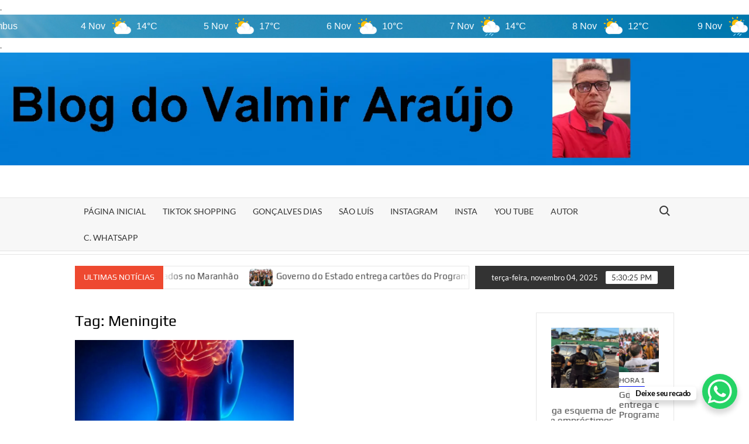

--- FILE ---
content_type: text/html; charset=UTF-8
request_url: https://hora1news.com/Tag/meningite/
body_size: 21519
content:
<!doctype html>
<html lang="pt-BR" prefix="og: https://ogp.me/ns#">
<head>
	<meta charset="UTF-8">
	<meta name="viewport" content="width=device-width">
	<link rel="profile" href="https://gmpg.org/xfn/11">

				 	<style>img:is([sizes="auto" i], [sizes^="auto," i]) { contain-intrinsic-size: 3000px 1500px }</style>
	
<!-- Otimização para mecanismos de pesquisa pelo Rank Math - https://rankmath.com/ -->
<title>Meningite - BLOG DO VALMIR ARAÚJO</title>
<meta name="robots" content="follow, noindex"/>
<meta property="og:locale" content="pt_BR" />
<meta property="og:type" content="article" />
<meta property="og:title" content="Meningite - BLOG DO VALMIR ARAÚJO" />
<meta property="og:url" content="https://hora1news.com/Tag/meningite/" />
<meta property="og:site_name" content="BLOG DO VALMIR ARAÚJO" />
<meta name="twitter:card" content="summary_large_image" />
<meta name="twitter:title" content="Meningite - BLOG DO VALMIR ARAÚJO" />
<meta name="twitter:label1" content="Posts" />
<meta name="twitter:data1" content="1" />
<script type="application/ld+json" class="rank-math-schema">{"@context":"https://schema.org","@graph":[{"@type":"Person","@id":"https://hora1news.com/#person","name":"BLOG DO VALMIR ARA\u00daJO"},{"@type":"WebSite","@id":"https://hora1news.com/#website","url":"https://hora1news.com","name":"BLOG DO VALMIR ARA\u00daJO","publisher":{"@id":"https://hora1news.com/#person"},"inLanguage":"pt-BR"},{"@type":"CollectionPage","@id":"https://hora1news.com/Tag/meningite/#webpage","url":"https://hora1news.com/Tag/meningite/","name":"Meningite - BLOG DO VALMIR ARA\u00daJO","isPartOf":{"@id":"https://hora1news.com/#website"},"inLanguage":"pt-BR"}]}</script>
<!-- /Plugin de SEO Rank Math para WordPress -->

<link rel='dns-prefetch' href='//static.addtoany.com' />
<link rel="alternate" type="application/rss+xml" title="Feed para BLOG DO VALMIR ARAÚJO  &raquo;" href="https://hora1news.com/feed/" />
<link rel="alternate" type="application/rss+xml" title="Feed de comentários para BLOG DO VALMIR ARAÚJO  &raquo;" href="https://hora1news.com/comments/feed/" />
<link rel="alternate" type="application/rss+xml" title="Feed de tag para BLOG DO VALMIR ARAÚJO  &raquo; Meningite" href="https://hora1news.com/Tag/meningite/feed/" />
<script type="text/javascript">
/* <![CDATA[ */
window._wpemojiSettings = {"baseUrl":"https:\/\/s.w.org\/images\/core\/emoji\/16.0.1\/72x72\/","ext":".png","svgUrl":"https:\/\/s.w.org\/images\/core\/emoji\/16.0.1\/svg\/","svgExt":".svg","source":{"concatemoji":"https:\/\/hora1news.com\/wp-includes\/js\/wp-emoji-release.min.js?ver=6.8.3"}};
/*! This file is auto-generated */
!function(s,n){var o,i,e;function c(e){try{var t={supportTests:e,timestamp:(new Date).valueOf()};sessionStorage.setItem(o,JSON.stringify(t))}catch(e){}}function p(e,t,n){e.clearRect(0,0,e.canvas.width,e.canvas.height),e.fillText(t,0,0);var t=new Uint32Array(e.getImageData(0,0,e.canvas.width,e.canvas.height).data),a=(e.clearRect(0,0,e.canvas.width,e.canvas.height),e.fillText(n,0,0),new Uint32Array(e.getImageData(0,0,e.canvas.width,e.canvas.height).data));return t.every(function(e,t){return e===a[t]})}function u(e,t){e.clearRect(0,0,e.canvas.width,e.canvas.height),e.fillText(t,0,0);for(var n=e.getImageData(16,16,1,1),a=0;a<n.data.length;a++)if(0!==n.data[a])return!1;return!0}function f(e,t,n,a){switch(t){case"flag":return n(e,"\ud83c\udff3\ufe0f\u200d\u26a7\ufe0f","\ud83c\udff3\ufe0f\u200b\u26a7\ufe0f")?!1:!n(e,"\ud83c\udde8\ud83c\uddf6","\ud83c\udde8\u200b\ud83c\uddf6")&&!n(e,"\ud83c\udff4\udb40\udc67\udb40\udc62\udb40\udc65\udb40\udc6e\udb40\udc67\udb40\udc7f","\ud83c\udff4\u200b\udb40\udc67\u200b\udb40\udc62\u200b\udb40\udc65\u200b\udb40\udc6e\u200b\udb40\udc67\u200b\udb40\udc7f");case"emoji":return!a(e,"\ud83e\udedf")}return!1}function g(e,t,n,a){var r="undefined"!=typeof WorkerGlobalScope&&self instanceof WorkerGlobalScope?new OffscreenCanvas(300,150):s.createElement("canvas"),o=r.getContext("2d",{willReadFrequently:!0}),i=(o.textBaseline="top",o.font="600 32px Arial",{});return e.forEach(function(e){i[e]=t(o,e,n,a)}),i}function t(e){var t=s.createElement("script");t.src=e,t.defer=!0,s.head.appendChild(t)}"undefined"!=typeof Promise&&(o="wpEmojiSettingsSupports",i=["flag","emoji"],n.supports={everything:!0,everythingExceptFlag:!0},e=new Promise(function(e){s.addEventListener("DOMContentLoaded",e,{once:!0})}),new Promise(function(t){var n=function(){try{var e=JSON.parse(sessionStorage.getItem(o));if("object"==typeof e&&"number"==typeof e.timestamp&&(new Date).valueOf()<e.timestamp+604800&&"object"==typeof e.supportTests)return e.supportTests}catch(e){}return null}();if(!n){if("undefined"!=typeof Worker&&"undefined"!=typeof OffscreenCanvas&&"undefined"!=typeof URL&&URL.createObjectURL&&"undefined"!=typeof Blob)try{var e="postMessage("+g.toString()+"("+[JSON.stringify(i),f.toString(),p.toString(),u.toString()].join(",")+"));",a=new Blob([e],{type:"text/javascript"}),r=new Worker(URL.createObjectURL(a),{name:"wpTestEmojiSupports"});return void(r.onmessage=function(e){c(n=e.data),r.terminate(),t(n)})}catch(e){}c(n=g(i,f,p,u))}t(n)}).then(function(e){for(var t in e)n.supports[t]=e[t],n.supports.everything=n.supports.everything&&n.supports[t],"flag"!==t&&(n.supports.everythingExceptFlag=n.supports.everythingExceptFlag&&n.supports[t]);n.supports.everythingExceptFlag=n.supports.everythingExceptFlag&&!n.supports.flag,n.DOMReady=!1,n.readyCallback=function(){n.DOMReady=!0}}).then(function(){return e}).then(function(){var e;n.supports.everything||(n.readyCallback(),(e=n.source||{}).concatemoji?t(e.concatemoji):e.wpemoji&&e.twemoji&&(t(e.twemoji),t(e.wpemoji)))}))}((window,document),window._wpemojiSettings);
/* ]]> */
</script>
<style id='wp-emoji-styles-inline-css' type='text/css'>

	img.wp-smiley, img.emoji {
		display: inline !important;
		border: none !important;
		box-shadow: none !important;
		height: 1em !important;
		width: 1em !important;
		margin: 0 0.07em !important;
		vertical-align: -0.1em !important;
		background: none !important;
		padding: 0 !important;
	}
</style>
<link rel='stylesheet' id='wp-block-library-css' href='https://hora1news.com/wp-includes/css/dist/block-library/style.min.css?ver=6.8.3' type='text/css' media='all' />
<style id='classic-theme-styles-inline-css' type='text/css'>
/*! This file is auto-generated */
.wp-block-button__link{color:#fff;background-color:#32373c;border-radius:9999px;box-shadow:none;text-decoration:none;padding:calc(.667em + 2px) calc(1.333em + 2px);font-size:1.125em}.wp-block-file__button{background:#32373c;color:#fff;text-decoration:none}
</style>
<style id='global-styles-inline-css' type='text/css'>
:root{--wp--preset--aspect-ratio--square: 1;--wp--preset--aspect-ratio--4-3: 4/3;--wp--preset--aspect-ratio--3-4: 3/4;--wp--preset--aspect-ratio--3-2: 3/2;--wp--preset--aspect-ratio--2-3: 2/3;--wp--preset--aspect-ratio--16-9: 16/9;--wp--preset--aspect-ratio--9-16: 9/16;--wp--preset--color--black: #000000;--wp--preset--color--cyan-bluish-gray: #abb8c3;--wp--preset--color--white: #ffffff;--wp--preset--color--pale-pink: #f78da7;--wp--preset--color--vivid-red: #cf2e2e;--wp--preset--color--luminous-vivid-orange: #ff6900;--wp--preset--color--luminous-vivid-amber: #fcb900;--wp--preset--color--light-green-cyan: #7bdcb5;--wp--preset--color--vivid-green-cyan: #00d084;--wp--preset--color--pale-cyan-blue: #8ed1fc;--wp--preset--color--vivid-cyan-blue: #0693e3;--wp--preset--color--vivid-purple: #9b51e0;--wp--preset--gradient--vivid-cyan-blue-to-vivid-purple: linear-gradient(135deg,rgba(6,147,227,1) 0%,rgb(155,81,224) 100%);--wp--preset--gradient--light-green-cyan-to-vivid-green-cyan: linear-gradient(135deg,rgb(122,220,180) 0%,rgb(0,208,130) 100%);--wp--preset--gradient--luminous-vivid-amber-to-luminous-vivid-orange: linear-gradient(135deg,rgba(252,185,0,1) 0%,rgba(255,105,0,1) 100%);--wp--preset--gradient--luminous-vivid-orange-to-vivid-red: linear-gradient(135deg,rgba(255,105,0,1) 0%,rgb(207,46,46) 100%);--wp--preset--gradient--very-light-gray-to-cyan-bluish-gray: linear-gradient(135deg,rgb(238,238,238) 0%,rgb(169,184,195) 100%);--wp--preset--gradient--cool-to-warm-spectrum: linear-gradient(135deg,rgb(74,234,220) 0%,rgb(151,120,209) 20%,rgb(207,42,186) 40%,rgb(238,44,130) 60%,rgb(251,105,98) 80%,rgb(254,248,76) 100%);--wp--preset--gradient--blush-light-purple: linear-gradient(135deg,rgb(255,206,236) 0%,rgb(152,150,240) 100%);--wp--preset--gradient--blush-bordeaux: linear-gradient(135deg,rgb(254,205,165) 0%,rgb(254,45,45) 50%,rgb(107,0,62) 100%);--wp--preset--gradient--luminous-dusk: linear-gradient(135deg,rgb(255,203,112) 0%,rgb(199,81,192) 50%,rgb(65,88,208) 100%);--wp--preset--gradient--pale-ocean: linear-gradient(135deg,rgb(255,245,203) 0%,rgb(182,227,212) 50%,rgb(51,167,181) 100%);--wp--preset--gradient--electric-grass: linear-gradient(135deg,rgb(202,248,128) 0%,rgb(113,206,126) 100%);--wp--preset--gradient--midnight: linear-gradient(135deg,rgb(2,3,129) 0%,rgb(40,116,252) 100%);--wp--preset--font-size--small: 13px;--wp--preset--font-size--medium: 20px;--wp--preset--font-size--large: 36px;--wp--preset--font-size--x-large: 42px;--wp--preset--spacing--20: 0.44rem;--wp--preset--spacing--30: 0.67rem;--wp--preset--spacing--40: 1rem;--wp--preset--spacing--50: 1.5rem;--wp--preset--spacing--60: 2.25rem;--wp--preset--spacing--70: 3.38rem;--wp--preset--spacing--80: 5.06rem;--wp--preset--shadow--natural: 6px 6px 9px rgba(0, 0, 0, 0.2);--wp--preset--shadow--deep: 12px 12px 50px rgba(0, 0, 0, 0.4);--wp--preset--shadow--sharp: 6px 6px 0px rgba(0, 0, 0, 0.2);--wp--preset--shadow--outlined: 6px 6px 0px -3px rgba(255, 255, 255, 1), 6px 6px rgba(0, 0, 0, 1);--wp--preset--shadow--crisp: 6px 6px 0px rgba(0, 0, 0, 1);}:where(.is-layout-flex){gap: 0.5em;}:where(.is-layout-grid){gap: 0.5em;}body .is-layout-flex{display: flex;}.is-layout-flex{flex-wrap: wrap;align-items: center;}.is-layout-flex > :is(*, div){margin: 0;}body .is-layout-grid{display: grid;}.is-layout-grid > :is(*, div){margin: 0;}:where(.wp-block-columns.is-layout-flex){gap: 2em;}:where(.wp-block-columns.is-layout-grid){gap: 2em;}:where(.wp-block-post-template.is-layout-flex){gap: 1.25em;}:where(.wp-block-post-template.is-layout-grid){gap: 1.25em;}.has-black-color{color: var(--wp--preset--color--black) !important;}.has-cyan-bluish-gray-color{color: var(--wp--preset--color--cyan-bluish-gray) !important;}.has-white-color{color: var(--wp--preset--color--white) !important;}.has-pale-pink-color{color: var(--wp--preset--color--pale-pink) !important;}.has-vivid-red-color{color: var(--wp--preset--color--vivid-red) !important;}.has-luminous-vivid-orange-color{color: var(--wp--preset--color--luminous-vivid-orange) !important;}.has-luminous-vivid-amber-color{color: var(--wp--preset--color--luminous-vivid-amber) !important;}.has-light-green-cyan-color{color: var(--wp--preset--color--light-green-cyan) !important;}.has-vivid-green-cyan-color{color: var(--wp--preset--color--vivid-green-cyan) !important;}.has-pale-cyan-blue-color{color: var(--wp--preset--color--pale-cyan-blue) !important;}.has-vivid-cyan-blue-color{color: var(--wp--preset--color--vivid-cyan-blue) !important;}.has-vivid-purple-color{color: var(--wp--preset--color--vivid-purple) !important;}.has-black-background-color{background-color: var(--wp--preset--color--black) !important;}.has-cyan-bluish-gray-background-color{background-color: var(--wp--preset--color--cyan-bluish-gray) !important;}.has-white-background-color{background-color: var(--wp--preset--color--white) !important;}.has-pale-pink-background-color{background-color: var(--wp--preset--color--pale-pink) !important;}.has-vivid-red-background-color{background-color: var(--wp--preset--color--vivid-red) !important;}.has-luminous-vivid-orange-background-color{background-color: var(--wp--preset--color--luminous-vivid-orange) !important;}.has-luminous-vivid-amber-background-color{background-color: var(--wp--preset--color--luminous-vivid-amber) !important;}.has-light-green-cyan-background-color{background-color: var(--wp--preset--color--light-green-cyan) !important;}.has-vivid-green-cyan-background-color{background-color: var(--wp--preset--color--vivid-green-cyan) !important;}.has-pale-cyan-blue-background-color{background-color: var(--wp--preset--color--pale-cyan-blue) !important;}.has-vivid-cyan-blue-background-color{background-color: var(--wp--preset--color--vivid-cyan-blue) !important;}.has-vivid-purple-background-color{background-color: var(--wp--preset--color--vivid-purple) !important;}.has-black-border-color{border-color: var(--wp--preset--color--black) !important;}.has-cyan-bluish-gray-border-color{border-color: var(--wp--preset--color--cyan-bluish-gray) !important;}.has-white-border-color{border-color: var(--wp--preset--color--white) !important;}.has-pale-pink-border-color{border-color: var(--wp--preset--color--pale-pink) !important;}.has-vivid-red-border-color{border-color: var(--wp--preset--color--vivid-red) !important;}.has-luminous-vivid-orange-border-color{border-color: var(--wp--preset--color--luminous-vivid-orange) !important;}.has-luminous-vivid-amber-border-color{border-color: var(--wp--preset--color--luminous-vivid-amber) !important;}.has-light-green-cyan-border-color{border-color: var(--wp--preset--color--light-green-cyan) !important;}.has-vivid-green-cyan-border-color{border-color: var(--wp--preset--color--vivid-green-cyan) !important;}.has-pale-cyan-blue-border-color{border-color: var(--wp--preset--color--pale-cyan-blue) !important;}.has-vivid-cyan-blue-border-color{border-color: var(--wp--preset--color--vivid-cyan-blue) !important;}.has-vivid-purple-border-color{border-color: var(--wp--preset--color--vivid-purple) !important;}.has-vivid-cyan-blue-to-vivid-purple-gradient-background{background: var(--wp--preset--gradient--vivid-cyan-blue-to-vivid-purple) !important;}.has-light-green-cyan-to-vivid-green-cyan-gradient-background{background: var(--wp--preset--gradient--light-green-cyan-to-vivid-green-cyan) !important;}.has-luminous-vivid-amber-to-luminous-vivid-orange-gradient-background{background: var(--wp--preset--gradient--luminous-vivid-amber-to-luminous-vivid-orange) !important;}.has-luminous-vivid-orange-to-vivid-red-gradient-background{background: var(--wp--preset--gradient--luminous-vivid-orange-to-vivid-red) !important;}.has-very-light-gray-to-cyan-bluish-gray-gradient-background{background: var(--wp--preset--gradient--very-light-gray-to-cyan-bluish-gray) !important;}.has-cool-to-warm-spectrum-gradient-background{background: var(--wp--preset--gradient--cool-to-warm-spectrum) !important;}.has-blush-light-purple-gradient-background{background: var(--wp--preset--gradient--blush-light-purple) !important;}.has-blush-bordeaux-gradient-background{background: var(--wp--preset--gradient--blush-bordeaux) !important;}.has-luminous-dusk-gradient-background{background: var(--wp--preset--gradient--luminous-dusk) !important;}.has-pale-ocean-gradient-background{background: var(--wp--preset--gradient--pale-ocean) !important;}.has-electric-grass-gradient-background{background: var(--wp--preset--gradient--electric-grass) !important;}.has-midnight-gradient-background{background: var(--wp--preset--gradient--midnight) !important;}.has-small-font-size{font-size: var(--wp--preset--font-size--small) !important;}.has-medium-font-size{font-size: var(--wp--preset--font-size--medium) !important;}.has-large-font-size{font-size: var(--wp--preset--font-size--large) !important;}.has-x-large-font-size{font-size: var(--wp--preset--font-size--x-large) !important;}
:where(.wp-block-post-template.is-layout-flex){gap: 1.25em;}:where(.wp-block-post-template.is-layout-grid){gap: 1.25em;}
:where(.wp-block-columns.is-layout-flex){gap: 2em;}:where(.wp-block-columns.is-layout-grid){gap: 2em;}
:root :where(.wp-block-pullquote){font-size: 1.5em;line-height: 1.6;}
</style>
<link rel='stylesheet' id='wpos-slick-style-css' href='https://hora1news.com/wp-content/plugins/wp-responsive-recent-post-slider/assets/css/slick.css?ver=3.6.5' type='text/css' media='all' />
<link rel='stylesheet' id='wppsac-public-style-css' href='https://hora1news.com/wp-content/plugins/wp-responsive-recent-post-slider/assets/css/recent-post-style.css?ver=3.6.5' type='text/css' media='all' />
<link rel='stylesheet' id='timesnews-style-css' href='https://hora1news.com/wp-content/themes/timesnews/style.css?ver=6.8.3' type='text/css' media='all' />
<style id='timesnews-style-inline-css' type='text/css'>
.cat-links .category-color-39{

						border-color:#0014f7;

					}
					.secondary-menu .category-color-39 > a:hover:after,
					.secondary-menu .category-color-39 > a:focus:after,
					.secondary-menu > li.current-menu-item.category-color-39 > a:after, 
					.secondary-menu > li.current_page_item.category-color-39 > a:after, 
					.secondary-menu > li.current-menu-ancestor.category-color-1 > a:after {
						border-bottom-color:#0014f7;

					}
</style>
<link rel='stylesheet' id='fontawesome-css' href='https://hora1news.com/wp-content/themes/timesnews/assets/library/fontawesome/css/all.min.css?ver=6.8.3' type='text/css' media='all' />
<link rel='stylesheet' id='timesnews-google-fonts-css' href='https://hora1news.com/wp-content/fonts/e807177149e3991bc9e7526608c6e1f4.css' type='text/css' media='all' />
<link rel='stylesheet' id='addtoany-css' href='https://hora1news.com/wp-content/plugins/add-to-any/addtoany.min.css?ver=1.16' type='text/css' media='all' />
<script type="text/javascript" id="addtoany-core-js-before">
/* <![CDATA[ */
window.a2a_config=window.a2a_config||{};a2a_config.callbacks=[];a2a_config.overlays=[];a2a_config.templates={};a2a_localize = {
	Share: "Share",
	Save: "Save",
	Subscribe: "Subscribe",
	Email: "Email",
	Bookmark: "Bookmark",
	ShowAll: "Show all",
	ShowLess: "Show less",
	FindServices: "Find service(s)",
	FindAnyServiceToAddTo: "Instantly find any service to add to",
	PoweredBy: "Powered by",
	ShareViaEmail: "Share via email",
	SubscribeViaEmail: "Subscribe via email",
	BookmarkInYourBrowser: "Bookmark in your browser",
	BookmarkInstructions: "Press Ctrl+D or \u2318+D to bookmark this page",
	AddToYourFavorites: "Add to your favorites",
	SendFromWebOrProgram: "Send from any email address or email program",
	EmailProgram: "Email program",
	More: "More&#8230;",
	ThanksForSharing: "Thanks for sharing!",
	ThanksForFollowing: "Thanks for following!"
};

a2a_config.icon_color="unset,#f4f4f4";
/* ]]> */
</script>
<script type="text/javascript" defer src="https://static.addtoany.com/menu/page.js" id="addtoany-core-js"></script>
<script type="text/javascript" src="https://hora1news.com/wp-includes/js/jquery/jquery.min.js?ver=3.7.1" id="jquery-core-js"></script>
<script type="text/javascript" src="https://hora1news.com/wp-includes/js/jquery/jquery-migrate.min.js?ver=3.4.1" id="jquery-migrate-js"></script>
<script type="text/javascript" defer src="https://hora1news.com/wp-content/plugins/add-to-any/addtoany.min.js?ver=1.1" id="addtoany-jquery-js"></script>
<script type="text/javascript" src="https://hora1news.com/wp-content/themes/timesnews/assets/js/global.js?ver=1" id="timesnews-global-js"></script>
<link rel="https://api.w.org/" href="https://hora1news.com/wp-json/" /><link rel="alternate" title="JSON" type="application/json" href="https://hora1news.com/wp-json/wp/v2/tags/3816" /><link rel="EditURI" type="application/rsd+xml" title="RSD" href="https://hora1news.com/xmlrpc.php?rsd" />
<meta name="generator" content="WordPress 6.8.3" />
		<style type="text/css">
					.site-title a,
			.site-description,
			.has-header-image .site-title a,
			.has-header-image .site-description,
			.has-top-bg-image .site-title a,
			.has-top-bg-image .site-description {
				position: absolute;
				clip: rect(1px, 1px, 1px, 1px);
			}
				</style>
		<style type="text/css" id="custom-background-css">
body.custom-background { background-color: #ffffff; }
</style>
	<link rel="icon" href="https://hora1news.com/wp-content/uploads/2025/08/cropped-images-32x32.jpg" sizes="32x32" />
<link rel="icon" href="https://hora1news.com/wp-content/uploads/2025/08/cropped-images-192x192.jpg" sizes="192x192" />
<link rel="apple-touch-icon" href="https://hora1news.com/wp-content/uploads/2025/08/cropped-images-180x180.jpg" />
<meta name="msapplication-TileImage" content="https://hora1news.com/wp-content/uploads/2025/08/cropped-images-270x270.jpg" />
</head>
.
<div id="ww_1f02d0a995a56" v='1.3' loc='auto' a='{"t":"ticker","lang":"pt","sl_lpl":1,"ids":[],"font":"Arial","sl_ics":"one_a","sl_sot":"celsius","cl_bkg":"image","cl_font":"#FFFFFF","cl_cloud":"#FFFFFF","cl_persp":"#81D4FA","cl_sun":"#FFC107","cl_moon":"#FFC107","cl_thund":"#FF5722"}'>Mais previsões: <a href="https://oneweather.org/pt/lisbon/25_days/" id="ww_1f02d0a995a56_u" target="_blank">Tempo Lisboa</a></div><script async src="https://app3.weatherwidget.org/js/?id=ww_1f02d0a995a56"></script>
.	
<body class="archive tag tag-meningite tag-3816 custom-background wp-theme-timesnews hfeed has-header-image has-sidebar">
	<div id="page" class="site">
	<a class="skip-link screen-reader-text" href="#content">Skip to content</a>
	    <div class="custom-header">
        <div class="custom-header-media">
            <div id="wp-custom-header" class="wp-custom-header"><img src="https://hora1news.com/wp-content/uploads/2025/09/67-1.png" width="1383" height="208" alt="" srcset="https://hora1news.com/wp-content/uploads/2025/09/67-1.png 1383w, https://hora1news.com/wp-content/uploads/2025/09/67-1-300x45.png 300w, https://hora1news.com/wp-content/uploads/2025/09/67-1-1024x154.png 1024w, https://hora1news.com/wp-content/uploads/2025/09/67-1-768x116.png 768w" sizes="(max-width: 1383px) 100vw, 1383px" decoding="async" fetchpriority="high" /></div>        </div><!-- .custom-header-media -->
    </div><!-- .custom-header -->

	<header id="masthead" class="site-header">
		<div id="main-header" class="main-header">
			<div class="navigation-top">
        		<div class="wrap">
            	<div id="site-header-menu" class="site-header-menu">
               	<nav class="main-navigation" aria-label="Primary Menu" role="navigation">
							    <button class="menu-toggle" aria-controls="primary-menu" aria-expanded="false">
        <span class="toggle-text">Menu</span>
        <span class="toggle-bar"></span>
    </button>

    <ul id="primary-menu" class="menu nav-menu"><li id="menu-item-53998" class="menu-item menu-item-type-custom menu-item-object-custom menu-item-home menu-item-53998"><a href="https://hora1news.com/">PÁGINA INICIAL</a></li>
<li id="menu-item-51005" class="menu-item menu-item-type-custom menu-item-object-custom menu-item-51005"><a href="https://www.tiktok.com/@blogueirovalmiraraujof?is_from_webapp=1&#038;sender_device=pc">TikTok Shopping</a></li>
<li id="menu-item-50994" class="menu-item menu-item-type-custom menu-item-object-custom menu-item-50994"><a href="https://hora1news.com/?s=gon%C3%A7alves+dias">Gonçalves    Dias</a></li>
<li id="menu-item-53638" class="menu-item menu-item-type-custom menu-item-object-custom menu-item-53638"><a href="https://hora1news.com/?s=s%C3%A3o+luis">São Luís</a></li>
<li id="menu-item-53641" class="menu-item menu-item-type-custom menu-item-object-custom menu-item-53641"><a href="https://www.instagram.com/blogdovalmiraraujo/">Instagram</a></li>
<li id="menu-item-51004" class="menu-item menu-item-type-custom menu-item-object-custom menu-item-51004"><a href="https://www.instagram.com/blogdovalmiraraujo/">Insta</a></li>
<li id="menu-item-51008" class="menu-item menu-item-type-custom menu-item-object-custom menu-item-51008"><a href="https://www.youtube.com/c/KEntren%C3%B3sportalhora1newsmaranh%C3%A3o">You Tube</a></li>
<li id="menu-item-51015" class="menu-item menu-item-type-custom menu-item-object-custom menu-item-51015"><a href="https://hora1news.com/profile/">Autor</a></li>
<li id="menu-item-51017" class="menu-item menu-item-type-custom menu-item-object-custom menu-item-51017"><a href="https://whatsapp.com/channel/0029VaACYY572WTqxlIanG3t">C. Whatsapp</a></li>
</ul>						 </nav><!-- #site-navigation -->
						 									<button type="button" class="search-toggle"><span><span class="screen-reader-text">Search for:</span></span></button>
								           		</div>
        		</div><!-- .wrap -->
			</div><!-- .navigation-top -->
			<div class="search-container-wrap">
    <div class="search-container">
        <form method="get" class="search" action="https://hora1news.com/"> 
            <label for='s' class='screen-reader-text'>Search</label> 
                <input class="search-field" placeholder="Search&hellip;" name="s" type="search"> 
                <input class="search-submit" value="Search" type="submit">
        </form>
    </div><!-- .search-container -->
</div><!-- .search-container-wrap -->
    

			<div class="main-header-brand">
				
				<div class="header-brand" >
					<div class="wrap">
						<div class="header-brand-content">
							    <div class="site-branding">
                <div class="site-branding-text">

                            <p class="site-title"><a href="https://hora1news.com/" rel="home">BLOG DO VALMIR ARAÚJO </a></p>
                                <p class="site-description">NOTÍCIAS COM CREDIBILIDADE, DESDE 2009 COM UM JORNALISMO SÉRIO E INDEPENDENTE</p>
            
        </div><!-- .site-branding-text -->
    </div><!-- .site-branding -->


							<div class="header-right">
								<div class="header-banner">

																	</div><!-- .header-banner -->
							</div><!-- .header-right -->
						</div><!-- .header-brand-content -->
					</div><!-- .wrap -->
				</div><!-- .header-brand -->

				<div id="nav-sticker">
					<div class="navigation-top">
						<div class="wrap">
							<div id="site-header-menu" class="site-header-menu">
								<nav id="site-navigation" class="main-navigation" aria-label="Primary Menu">
								    <button class="menu-toggle" aria-controls="primary-menu" aria-expanded="false">
        <span class="toggle-text">Menu</span>
        <span class="toggle-bar"></span>
    </button>

    <ul id="primary-menu" class="menu nav-menu"><li class="menu-item menu-item-type-custom menu-item-object-custom menu-item-home menu-item-53998"><a href="https://hora1news.com/">PÁGINA INICIAL</a></li>
<li class="menu-item menu-item-type-custom menu-item-object-custom menu-item-51005"><a href="https://www.tiktok.com/@blogueirovalmiraraujof?is_from_webapp=1&#038;sender_device=pc">TikTok Shopping</a></li>
<li class="menu-item menu-item-type-custom menu-item-object-custom menu-item-50994"><a href="https://hora1news.com/?s=gon%C3%A7alves+dias">Gonçalves    Dias</a></li>
<li class="menu-item menu-item-type-custom menu-item-object-custom menu-item-53638"><a href="https://hora1news.com/?s=s%C3%A3o+luis">São Luís</a></li>
<li class="menu-item menu-item-type-custom menu-item-object-custom menu-item-53641"><a href="https://www.instagram.com/blogdovalmiraraujo/">Instagram</a></li>
<li class="menu-item menu-item-type-custom menu-item-object-custom menu-item-51004"><a href="https://www.instagram.com/blogdovalmiraraujo/">Insta</a></li>
<li class="menu-item menu-item-type-custom menu-item-object-custom menu-item-51008"><a href="https://www.youtube.com/c/KEntren%C3%B3sportalhora1newsmaranh%C3%A3o">You Tube</a></li>
<li class="menu-item menu-item-type-custom menu-item-object-custom menu-item-51015"><a href="https://hora1news.com/profile/">Autor</a></li>
<li class="menu-item menu-item-type-custom menu-item-object-custom menu-item-51017"><a href="https://whatsapp.com/channel/0029VaACYY572WTqxlIanG3t">C. Whatsapp</a></li>
</ul>								</nav><!-- #site-navigation -->
	            												<button type="button" class="search-toggle"><span><span class="screen-reader-text">Search for:</span></span></button>
															</div>
        				</div><!-- .wrap -->
     				</div><!-- .navigation-top -->
     			</div><!-- #nav-sticker -->
     			<div class="search-container-wrap">
    <div class="search-container">
        <form method="get" class="search" action="https://hora1news.com/"> 
            <label for='s' class='screen-reader-text'>Search</label> 
                <input class="search-field" placeholder="Search&hellip;" name="s" type="search"> 
                <input class="search-submit" value="Search" type="submit">
        </form>
    </div><!-- .search-container -->
</div><!-- .search-container-wrap -->
    
					<div class="flash-news-holder">
						<div class="wrap">
							<div class="top-header">
								<div class="top-header-inner">
									    <div class="flash-news">
                <div class="flash-news-header">
            <h4 class="flash-news-title">Ultimas Notícias</h4>
        </div>
                <div class="marquee">
                            <artical class="news-post-title">
                                            <span class="news-post-img">
                            <a href="https://hora1news.com/pf-investiga-esquema-de-fraude-em-emprestimos-consignados-no-maranhao/" title="PF investiga esquema de fraude em empréstimos consignados no Maranhão"><img width="768" height="432" src="https://hora1news.com/wp-content/uploads/2025/11/4ae31067-e23a-4e2b-9ea1-ec376548eac9.jpeg" class="attachment-post-thumbnail size-post-thumbnail wp-post-image" alt="" decoding="async" srcset="https://hora1news.com/wp-content/uploads/2025/11/4ae31067-e23a-4e2b-9ea1-ec376548eac9.jpeg 768w, https://hora1news.com/wp-content/uploads/2025/11/4ae31067-e23a-4e2b-9ea1-ec376548eac9-300x169.jpeg 300w" sizes="(max-width: 768px) 100vw, 768px" /></a>
                         </span>
                     
                    <h3><a href="https://hora1news.com/pf-investiga-esquema-de-fraude-em-emprestimos-consignados-no-maranhao/" title="PF investiga esquema de fraude em empréstimos consignados no Maranhão">PF investiga esquema de fraude em empréstimos consignados no Maranhão</a></h3>
                </artical>

                            <artical class="news-post-title">
                                            <span class="news-post-img">
                            <a href="https://hora1news.com/governo-do-estado-entrega-cartoes-do-programa-maranhao-livre-da-fome-para-653-familias-de-turilandia/" title="Governo do Estado entrega cartões do Programa Maranhão Livre da Fome para 653 famílias de Turilândia"><img width="744" height="311" src="https://hora1news.com/wp-content/uploads/2025/11/hg.jpg" class="attachment-post-thumbnail size-post-thumbnail wp-post-image" alt="" decoding="async" srcset="https://hora1news.com/wp-content/uploads/2025/11/hg.jpg 744w, https://hora1news.com/wp-content/uploads/2025/11/hg-300x125.jpg 300w" sizes="(max-width: 744px) 100vw, 744px" /></a>
                         </span>
                     
                    <h3><a href="https://hora1news.com/governo-do-estado-entrega-cartoes-do-programa-maranhao-livre-da-fome-para-653-familias-de-turilandia/" title="Governo do Estado entrega cartões do Programa Maranhão Livre da Fome para 653 famílias de Turilândia">Governo do Estado entrega cartões do Programa Maranhão Livre da Fome para 653 famílias de Turilândia</a></h3>
                </artical>

                            <artical class="news-post-title">
                                            <span class="news-post-img">
                            <a href="https://hora1news.com/em-visita-a-lagoa-grande-a-prefeita-e-ex-deputada-estadual-maura-jorge-reencontrou-amigos-liderancas-e-moradores/" title="Em visita a Lagoa Grande, a prefeita e ex-deputada estadual Maura Jorge reencontrou amigos, lideranças e moradores"><img width="1287" height="1010" src="https://hora1news.com/wp-content/uploads/2025/11/01b3b32e-d448-4f07-a1b9-8cb4611697a8-1.jpg" class="attachment-post-thumbnail size-post-thumbnail wp-post-image" alt="" decoding="async" srcset="https://hora1news.com/wp-content/uploads/2025/11/01b3b32e-d448-4f07-a1b9-8cb4611697a8-1.jpg 1287w, https://hora1news.com/wp-content/uploads/2025/11/01b3b32e-d448-4f07-a1b9-8cb4611697a8-1-300x235.jpg 300w, https://hora1news.com/wp-content/uploads/2025/11/01b3b32e-d448-4f07-a1b9-8cb4611697a8-1-1024x804.jpg 1024w, https://hora1news.com/wp-content/uploads/2025/11/01b3b32e-d448-4f07-a1b9-8cb4611697a8-1-768x603.jpg 768w" sizes="(max-width: 1287px) 100vw, 1287px" /></a>
                         </span>
                     
                    <h3><a href="https://hora1news.com/em-visita-a-lagoa-grande-a-prefeita-e-ex-deputada-estadual-maura-jorge-reencontrou-amigos-liderancas-e-moradores/" title="Em visita a Lagoa Grande, a prefeita e ex-deputada estadual Maura Jorge reencontrou amigos, lideranças e moradores">Em visita a Lagoa Grande, a prefeita e ex-deputada estadual Maura Jorge reencontrou amigos, lideranças e moradores</a></h3>
                </artical>

                            <artical class="news-post-title">
                                            <span class="news-post-img">
                            <a href="https://hora1news.com/lula-cop30-fara-o-mundo-olhar-de-uma-forma-diferente-para-a-amazonia/" title="Lula: COP30 fará o mundo olhar de uma forma diferente para a Amazônia"><img width="1170" height="700" src="https://hora1news.com/wp-content/uploads/2025/11/54897089681_ff5611a341_o.webp" class="attachment-post-thumbnail size-post-thumbnail wp-post-image" alt="" decoding="async" srcset="https://hora1news.com/wp-content/uploads/2025/11/54897089681_ff5611a341_o.webp 1170w, https://hora1news.com/wp-content/uploads/2025/11/54897089681_ff5611a341_o-300x179.webp 300w, https://hora1news.com/wp-content/uploads/2025/11/54897089681_ff5611a341_o-1024x613.webp 1024w, https://hora1news.com/wp-content/uploads/2025/11/54897089681_ff5611a341_o-768x459.webp 768w" sizes="(max-width: 1170px) 100vw, 1170px" /></a>
                         </span>
                     
                    <h3><a href="https://hora1news.com/lula-cop30-fara-o-mundo-olhar-de-uma-forma-diferente-para-a-amazonia/" title="Lula: COP30 fará o mundo olhar de uma forma diferente para a Amazônia">Lula: COP30 fará o mundo olhar de uma forma diferente para a Amazônia</a></h3>
                </artical>

                            <artical class="news-post-title">
                                            <span class="news-post-img">
                            <a href="https://hora1news.com/goncalves-dias-da-o-primeiro-passo-rumo-a-regularizacao-fundiaria-com-audiencia-publica-do-reurb/" title="Gonçalves Dias dá o primeiro passo rumo à regularização fundiária com audiência pública do REURB"><img width="1280" height="960" src="https://hora1news.com/wp-content/uploads/2025/11/01b3b32e-d448-4f07-a1b9-8cb4611697a8.jpg" class="attachment-post-thumbnail size-post-thumbnail wp-post-image" alt="" decoding="async" srcset="https://hora1news.com/wp-content/uploads/2025/11/01b3b32e-d448-4f07-a1b9-8cb4611697a8.jpg 1280w, https://hora1news.com/wp-content/uploads/2025/11/01b3b32e-d448-4f07-a1b9-8cb4611697a8-300x225.jpg 300w, https://hora1news.com/wp-content/uploads/2025/11/01b3b32e-d448-4f07-a1b9-8cb4611697a8-1024x768.jpg 1024w, https://hora1news.com/wp-content/uploads/2025/11/01b3b32e-d448-4f07-a1b9-8cb4611697a8-768x576.jpg 768w" sizes="(max-width: 1280px) 100vw, 1280px" /></a>
                         </span>
                     
                    <h3><a href="https://hora1news.com/goncalves-dias-da-o-primeiro-passo-rumo-a-regularizacao-fundiaria-com-audiencia-publica-do-reurb/" title="Gonçalves Dias dá o primeiro passo rumo à regularização fundiária com audiência pública do REURB">Gonçalves Dias dá o primeiro passo rumo à regularização fundiária com audiência pública do REURB</a></h3>
                </artical>

                            <artical class="news-post-title">
                                            <span class="news-post-img">
                            <a href="https://hora1news.com/policia-civil-prende-dupla-investigada-por-tentativa-de-homicidio-em-pastos-bons/" title="POLÍCIA CIVIL PRENDE DUPLA INVESTIGADA POR TENTATIVA DE HOMICÍDIO EM PASTOS BONS"><img width="750" height="430" src="https://hora1news.com/wp-content/uploads/2025/11/WhatsApp-Image-2025-10-31-at-10.22.36-750x430-1.jpeg" class="attachment-post-thumbnail size-post-thumbnail wp-post-image" alt="" decoding="async" srcset="https://hora1news.com/wp-content/uploads/2025/11/WhatsApp-Image-2025-10-31-at-10.22.36-750x430-1.jpeg 750w, https://hora1news.com/wp-content/uploads/2025/11/WhatsApp-Image-2025-10-31-at-10.22.36-750x430-1-300x172.jpeg 300w" sizes="(max-width: 750px) 100vw, 750px" /></a>
                         </span>
                     
                    <h3><a href="https://hora1news.com/policia-civil-prende-dupla-investigada-por-tentativa-de-homicidio-em-pastos-bons/" title="POLÍCIA CIVIL PRENDE DUPLA INVESTIGADA POR TENTATIVA DE HOMICÍDIO EM PASTOS BONS">POLÍCIA CIVIL PRENDE DUPLA INVESTIGADA POR TENTATIVA DE HOMICÍDIO EM PASTOS BONS</a></h3>
                </artical>

                            <artical class="news-post-title">
                                            <span class="news-post-img">
                            <a href="https://hora1news.com/pf-diz-que-r-575-mil-apreendidos-pela-prf-seriam-propina-para-fabio-gentil-e-daniela/" title="PF diz que R$ 575 mil apreendidos pela PRF seriam propina para Fábio Gentil e Daniela"><img width="685" height="547" src="https://hora1news.com/wp-content/uploads/2025/10/6B74F324-3B86-4DAD-AEC9-94AB42E9B185-e1761940824179.jpeg" class="attachment-post-thumbnail size-post-thumbnail wp-post-image" alt="" decoding="async" srcset="https://hora1news.com/wp-content/uploads/2025/10/6B74F324-3B86-4DAD-AEC9-94AB42E9B185-e1761940824179.jpeg 685w, https://hora1news.com/wp-content/uploads/2025/10/6B74F324-3B86-4DAD-AEC9-94AB42E9B185-e1761940824179-300x240.jpeg 300w" sizes="(max-width: 685px) 100vw, 685px" /></a>
                         </span>
                     
                    <h3><a href="https://hora1news.com/pf-diz-que-r-575-mil-apreendidos-pela-prf-seriam-propina-para-fabio-gentil-e-daniela/" title="PF diz que R$ 575 mil apreendidos pela PRF seriam propina para Fábio Gentil e Daniela">PF diz que R$ 575 mil apreendidos pela PRF seriam propina para Fábio Gentil e Daniela</a></h3>
                </artical>

                            <artical class="news-post-title">
                                            <span class="news-post-img">
                            <a href="https://hora1news.com/prefeita-suane-dias-e-secretaria-municipal-de-saude-realizarao-neste-sabado-mutirao-de-cirurgia-de-catarata-e-piterigio/" title="Prefeita Suane Dias e Secretaria Municipal de Saúde realizarão neste Sábado mutirão de cirurgia de catarata e piterígio"><img width="859" height="613" src="https://hora1news.com/wp-content/uploads/2025/10/bva-1.jpeg" class="attachment-post-thumbnail size-post-thumbnail wp-post-image" alt="" decoding="async" srcset="https://hora1news.com/wp-content/uploads/2025/10/bva-1.jpeg 859w, https://hora1news.com/wp-content/uploads/2025/10/bva-1-300x214.jpeg 300w, https://hora1news.com/wp-content/uploads/2025/10/bva-1-768x548.jpeg 768w" sizes="(max-width: 859px) 100vw, 859px" /></a>
                         </span>
                     
                    <h3><a href="https://hora1news.com/prefeita-suane-dias-e-secretaria-municipal-de-saude-realizarao-neste-sabado-mutirao-de-cirurgia-de-catarata-e-piterigio/" title="Prefeita Suane Dias e Secretaria Municipal de Saúde realizarão neste Sábado mutirão de cirurgia de catarata e piterígio">Prefeita Suane Dias e Secretaria Municipal de Saúde realizarão neste Sábado mutirão de cirurgia de catarata e piterígio</a></h3>
                </artical>

                            <artical class="news-post-title">
                                            <span class="news-post-img">
                            <a href="https://hora1news.com/pf-investiga-grupo-suspeito-de-falsificar-cedulas-e-documentos-em-caxiase-codo-maranhao/" title="PF investiga grupo suspeito de falsificar cédulas e documentos em Caxiase Codó Maranhão"><img width="768" height="576" src="https://hora1news.com/wp-content/uploads/2025/10/81c882d1-ffb6-4d78-851a-c82d2e7b0231.jpeg" class="attachment-post-thumbnail size-post-thumbnail wp-post-image" alt="" decoding="async" srcset="https://hora1news.com/wp-content/uploads/2025/10/81c882d1-ffb6-4d78-851a-c82d2e7b0231.jpeg 768w, https://hora1news.com/wp-content/uploads/2025/10/81c882d1-ffb6-4d78-851a-c82d2e7b0231-300x225.jpeg 300w" sizes="(max-width: 768px) 100vw, 768px" /></a>
                         </span>
                     
                    <h3><a href="https://hora1news.com/pf-investiga-grupo-suspeito-de-falsificar-cedulas-e-documentos-em-caxiase-codo-maranhao/" title="PF investiga grupo suspeito de falsificar cédulas e documentos em Caxiase Codó Maranhão">PF investiga grupo suspeito de falsificar cédulas e documentos em Caxiase Codó Maranhão</a></h3>
                </artical>

                            <artical class="news-post-title">
                                            <span class="news-post-img">
                            <a href="https://hora1news.com/homem-e-morto-com-tiro-na-cabeca-dentro-de-bar-em-codo-ma/" title="Homem é morto com tiro na cabeça dentro de bar em Codó (MA)"><img width="984" height="554" src="https://hora1news.com/wp-content/uploads/2025/10/agem-8-.avif" class="attachment-post-thumbnail size-post-thumbnail wp-post-image" alt="" decoding="async" srcset="https://hora1news.com/wp-content/uploads/2025/10/agem-8-.avif 984w, https://hora1news.com/wp-content/uploads/2025/10/agem-8--300x169.avif 300w, https://hora1news.com/wp-content/uploads/2025/10/agem-8--768x432.avif 768w" sizes="(max-width: 984px) 100vw, 984px" /></a>
                         </span>
                     
                    <h3><a href="https://hora1news.com/homem-e-morto-com-tiro-na-cabeca-dentro-de-bar-em-codo-ma/" title="Homem é morto com tiro na cabeça dentro de bar em Codó (MA)">Homem é morto com tiro na cabeça dentro de bar em Codó (MA)</a></h3>
                </artical>

                            <artical class="news-post-title">
                                            <span class="news-post-img">
                            <a href="https://hora1news.com/neto-evangelista-aborda-questao-da-seguranca-publica-e-anuncia-medidas-adotadas-pelo-governo-do-estado/" title="Neto Evangelista aborda questão da Segurança Pública e anuncia medidas adotadas pelo Governo do Estado"><img width="1420" height="550" src="https://hora1news.com/wp-content/uploads/2025/10/Design-sem-nome-100.jpg" class="attachment-post-thumbnail size-post-thumbnail wp-post-image" alt="" decoding="async" srcset="https://hora1news.com/wp-content/uploads/2025/10/Design-sem-nome-100.jpg 1420w, https://hora1news.com/wp-content/uploads/2025/10/Design-sem-nome-100-300x116.jpg 300w, https://hora1news.com/wp-content/uploads/2025/10/Design-sem-nome-100-1024x397.jpg 1024w, https://hora1news.com/wp-content/uploads/2025/10/Design-sem-nome-100-768x297.jpg 768w" sizes="(max-width: 1420px) 100vw, 1420px" /></a>
                         </span>
                     
                    <h3><a href="https://hora1news.com/neto-evangelista-aborda-questao-da-seguranca-publica-e-anuncia-medidas-adotadas-pelo-governo-do-estado/" title="Neto Evangelista aborda questão da Segurança Pública e anuncia medidas adotadas pelo Governo do Estado">Neto Evangelista aborda questão da Segurança Pública e anuncia medidas adotadas pelo Governo do Estado</a></h3>
                </artical>

                            <artical class="news-post-title">
                                            <span class="news-post-img">
                            <a href="https://hora1news.com/governo-do-maranhao-investe-em-tecnologia-e-valorizacao-para-fortalecer-acao-dos-agentes-de-saude/" title="Governo do Maranhão investe em tecnologia e valorização para fortalecer ação dos Agentes de Saúde"><img width="744" height="311" src="https://hora1news.com/wp-content/uploads/2025/10/d-1.jpg" class="attachment-post-thumbnail size-post-thumbnail wp-post-image" alt="" decoding="async" srcset="https://hora1news.com/wp-content/uploads/2025/10/d-1.jpg 744w, https://hora1news.com/wp-content/uploads/2025/10/d-1-300x125.jpg 300w" sizes="(max-width: 744px) 100vw, 744px" /></a>
                         </span>
                     
                    <h3><a href="https://hora1news.com/governo-do-maranhao-investe-em-tecnologia-e-valorizacao-para-fortalecer-acao-dos-agentes-de-saude/" title="Governo do Maranhão investe em tecnologia e valorização para fortalecer ação dos Agentes de Saúde">Governo do Maranhão investe em tecnologia e valorização para fortalecer ação dos Agentes de Saúde</a></h3>
                </artical>

                            <artical class="news-post-title">
                                            <span class="news-post-img">
                            <a href="https://hora1news.com/goncalves-dias-policia-militar-prende-individuo-com-posse-ilegal-de-arma-de-fogo-material-para-consumo-e-embalagens-para-entorpecentes/" title="Gonçalves Dias, Polícia Militar prende individuo com posse ilegal de arma de fogo, material para consumo e embalagens para entorpecentes"><img width="1207" height="661" src="https://hora1news.com/wp-content/uploads/2025/10/fg.png" class="attachment-post-thumbnail size-post-thumbnail wp-post-image" alt="" decoding="async" srcset="https://hora1news.com/wp-content/uploads/2025/10/fg.png 1207w, https://hora1news.com/wp-content/uploads/2025/10/fg-300x164.png 300w, https://hora1news.com/wp-content/uploads/2025/10/fg-1024x561.png 1024w, https://hora1news.com/wp-content/uploads/2025/10/fg-768x421.png 768w" sizes="(max-width: 1207px) 100vw, 1207px" /></a>
                         </span>
                     
                    <h3><a href="https://hora1news.com/goncalves-dias-policia-militar-prende-individuo-com-posse-ilegal-de-arma-de-fogo-material-para-consumo-e-embalagens-para-entorpecentes/" title="Gonçalves Dias, Polícia Militar prende individuo com posse ilegal de arma de fogo, material para consumo e embalagens para entorpecentes">Gonçalves Dias, Polícia Militar prende individuo com posse ilegal de arma de fogo, material para consumo e embalagens para entorpecentes</a></h3>
                </artical>

                            <artical class="news-post-title">
                                            <span class="news-post-img">
                            <a href="https://hora1news.com/fundador-de-faccao-criminosa-do-maranhao-e-preso-em-sao-paulo-apos-tres-anos-foragido/" title="Fundador de facção criminosa do Maranhão é preso em São Paulo após três anos foragido"><img width="744" height="311" src="https://hora1news.com/wp-content/uploads/2025/10/E.webp" class="attachment-post-thumbnail size-post-thumbnail wp-post-image" alt="" decoding="async" srcset="https://hora1news.com/wp-content/uploads/2025/10/E.webp 744w, https://hora1news.com/wp-content/uploads/2025/10/E-300x125.webp 300w" sizes="(max-width: 744px) 100vw, 744px" /></a>
                         </span>
                     
                    <h3><a href="https://hora1news.com/fundador-de-faccao-criminosa-do-maranhao-e-preso-em-sao-paulo-apos-tres-anos-foragido/" title="Fundador de facção criminosa do Maranhão é preso em São Paulo após três anos foragido">Fundador de facção criminosa do Maranhão é preso em São Paulo após três anos foragido</a></h3>
                </artical>

                            <artical class="news-post-title">
                                            <span class="news-post-img">
                            <a href="https://hora1news.com/saida-temporaria-do-dia-das-criancas-39-presos-nao-retornam-e-total-de-foragidos-por-saidinhas-em-2025-chega-a-119/" title="Saída temporária do Dia das Crianças: 39 presos não retornam e total de foragidos por saidinhas em 2025 chega a 119"><img width="984" height="554" src="https://hora1news.com/wp-content/uploads/2025/10/pedrinhas_2.webp" class="attachment-post-thumbnail size-post-thumbnail wp-post-image" alt="" decoding="async" srcset="https://hora1news.com/wp-content/uploads/2025/10/pedrinhas_2.webp 984w, https://hora1news.com/wp-content/uploads/2025/10/pedrinhas_2-300x169.webp 300w, https://hora1news.com/wp-content/uploads/2025/10/pedrinhas_2-768x432.webp 768w" sizes="(max-width: 984px) 100vw, 984px" /></a>
                         </span>
                     
                    <h3><a href="https://hora1news.com/saida-temporaria-do-dia-das-criancas-39-presos-nao-retornam-e-total-de-foragidos-por-saidinhas-em-2025-chega-a-119/" title="Saída temporária do Dia das Crianças: 39 presos não retornam e total de foragidos por saidinhas em 2025 chega a 119">Saída temporária do Dia das Crianças: 39 presos não retornam e total de foragidos por saidinhas em 2025 chega a 119</a></h3>
                </artical>

                            <artical class="news-post-title">
                                            <span class="news-post-img">
                            <a href="https://hora1news.com/prefeitura-de-goncalves-dias-inicia-o-trabalho-de-regularizacao-fundiaria/" title="Prefeitura de Gonçalves Dias inicia o trabalho de regularização fundiária"><img width="1280" height="960" src="https://hora1news.com/wp-content/uploads/2025/10/f.jpg" class="attachment-post-thumbnail size-post-thumbnail wp-post-image" alt="" decoding="async" srcset="https://hora1news.com/wp-content/uploads/2025/10/f.jpg 1280w, https://hora1news.com/wp-content/uploads/2025/10/f-300x225.jpg 300w, https://hora1news.com/wp-content/uploads/2025/10/f-1024x768.jpg 1024w, https://hora1news.com/wp-content/uploads/2025/10/f-768x576.jpg 768w" sizes="(max-width: 1280px) 100vw, 1280px" /></a>
                         </span>
                     
                    <h3><a href="https://hora1news.com/prefeitura-de-goncalves-dias-inicia-o-trabalho-de-regularizacao-fundiaria/" title="Prefeitura de Gonçalves Dias inicia o trabalho de regularização fundiária">Prefeitura de Gonçalves Dias inicia o trabalho de regularização fundiária</a></h3>
                </artical>

                    </div><!-- .marquee -->
    </div><!-- .flash-news -->
    								</div><!-- .top-header-inner -->
							</div><!-- .top-header -->

							<div class="clock">
								<div id="date">terça-feira, novembro 04, 2025</div>
								<div id="time"></div>
							</div>
						</div><!-- .wrap -->
					</div><!-- .flash-news-holder -->
				
			</div><!-- .main-header-brand -->
		</div><!-- .main-header -->
	</header><!-- #masthead -->

	<div id="content" class="site-content">
		<div class="site-content-cell">
						<div class="wrap wrap-width">
	<div id="primary" class="content-area">
		<main id="main" class="site-main">

		
			<header class="page-header">
				<h1 class="page-title">Tag: <span>Meningite</span></h1>			</header><!-- .page-header -->

			<div class="posts-holder">

			
<article id="post-10593" class="post-10593 post type-post status-publish format-standard has-post-thumbnail hentry category-geral tag-meningite tag-passa-de-100-casos entry">
	
		<div class="post-thumbnail">
			<a href="https://hora1news.com/meningite-no-maranhao-ja-passa-de-100-casos-segido-de-35-mortes-somente-em-2019/" aria-hidden="true" tabindex="-1">
				<img width="765" height="430" src="https://hora1news.com/wp-content/uploads/2019/12/maxresdefault.jpg" class="attachment-timesnews-blog size-timesnews-blog wp-post-image" alt="Meningite no  Maranhão já passa de 100 casos, seguido de 35   mortes somente em 2019" decoding="async" loading="lazy" srcset="https://hora1news.com/wp-content/uploads/2019/12/maxresdefault.jpg 1280w, https://hora1news.com/wp-content/uploads/2019/12/maxresdefault-300x169.jpg 300w, https://hora1news.com/wp-content/uploads/2019/12/maxresdefault-1024x576.jpg 1024w, https://hora1news.com/wp-content/uploads/2019/12/maxresdefault-768x432.jpg 768w, https://hora1news.com/wp-content/uploads/2019/12/maxresdefault-375x211.jpg 375w" sizes="auto, (max-width: 765px) 100vw, 765px" />			</a>
		</div>

		
	<div class="entry-content-holder">
		<header class="entry-header">

		
				<div class="entry-meta">

					
		<span class="cat-links">
		
			<a class="category-color-39" href="https://hora1news.com/Categoria/geral/">HORA 1</a>
				</span>
	
				</div><!-- .entry-meta -->
			<h2 class="entry-title"><a href="https://hora1news.com/meningite-no-maranhao-ja-passa-de-100-casos-segido-de-35-mortes-somente-em-2019/" rel="bookmark">Meningite no  Maranhão já passa de 100 casos, seguido de 35   mortes somente em 2019</a></h2>
		<div class="entry-meta">
			<span class="author vcard"> <a class="url fn n" href="https://hora1news.com/author/hora1newsoutlook-com/">Portal Hora 1 News Maranhão</a> </span><span class="posted-on"><a href="https://hora1news.com/meningite-no-maranhao-ja-passa-de-100-casos-segido-de-35-mortes-somente-em-2019/" rel="bookmark"><time class="entry-date published" datetime="2019-12-18T15:19:37-03:00">18 de dezembro de 2019</time></a></span>		</div><!-- .entry-meta -->

		
	</header><!-- .entry-header -->

	<div class="entry-content">
		<div class="addtoany_share_save_container addtoany_content addtoany_content_top"><div class="a2a_kit a2a_kit_size_26 addtoany_list" data-a2a-url="https://hora1news.com/meningite-no-maranhao-ja-passa-de-100-casos-segido-de-35-mortes-somente-em-2019/" data-a2a-title="Meningite no  Maranhão já passa de 100 casos, seguido de 35   mortes somente em 2019"><a class="a2a_button_twitter" href="https://www.addtoany.com/add_to/twitter?linkurl=https%3A%2F%2Fhora1news.com%2Fmeningite-no-maranhao-ja-passa-de-100-casos-segido-de-35-mortes-somente-em-2019%2F&amp;linkname=Meningite%20no%20%20Maranh%C3%A3o%20j%C3%A1%20passa%20de%20100%20casos%2C%20seguido%20de%2035%20%20%20mortes%20somente%20em%202019" title="Twitter" rel="nofollow noopener" target="_blank"></a><a class="a2a_button_facebook" href="https://www.addtoany.com/add_to/facebook?linkurl=https%3A%2F%2Fhora1news.com%2Fmeningite-no-maranhao-ja-passa-de-100-casos-segido-de-35-mortes-somente-em-2019%2F&amp;linkname=Meningite%20no%20%20Maranh%C3%A3o%20j%C3%A1%20passa%20de%20100%20casos%2C%20seguido%20de%2035%20%20%20mortes%20somente%20em%202019" title="Facebook" rel="nofollow noopener" target="_blank"></a><a class="a2a_button_whatsapp" href="https://www.addtoany.com/add_to/whatsapp?linkurl=https%3A%2F%2Fhora1news.com%2Fmeningite-no-maranhao-ja-passa-de-100-casos-segido-de-35-mortes-somente-em-2019%2F&amp;linkname=Meningite%20no%20%20Maranh%C3%A3o%20j%C3%A1%20passa%20de%20100%20casos%2C%20seguido%20de%2035%20%20%20mortes%20somente%20em%202019" title="WhatsApp" rel="nofollow noopener" target="_blank"></a><a class="a2a_button_blogger" href="https://www.addtoany.com/add_to/blogger?linkurl=https%3A%2F%2Fhora1news.com%2Fmeningite-no-maranhao-ja-passa-de-100-casos-segido-de-35-mortes-somente-em-2019%2F&amp;linkname=Meningite%20no%20%20Maranh%C3%A3o%20j%C3%A1%20passa%20de%20100%20casos%2C%20seguido%20de%2035%20%20%20mortes%20somente%20em%202019" title="Blogger" rel="nofollow noopener" target="_blank"></a><a class="a2a_dd addtoany_share_save addtoany_share" href="https://www.addtoany.com/share"></a></div></div><p>De janeiro ao fim da primeira metade de dezembro, foram registrados 109 casos de meningite no Maranhão, segundo levantamento da Secretaria de Estado da Saúde (SES). O órgão confirmou, ainda, &hellip; <a href="https://hora1news.com/meningite-no-maranhao-ja-passa-de-100-casos-segido-de-35-mortes-somente-em-2019/" class="more-link">Read More</a></p>

	</div><!-- .entry-content -->

	
		<footer class="entry-footer">
			<div class="entry-meta">

				<span class="tag-links"><a href="https://hora1news.com/Tag/meningite/" rel="tag">Meningite</a><a href="https://hora1news.com/Tag/passa-de-100-casos/" rel="tag">passa de 100 casos</a></span> <span class="comments-link"><a href="https://hora1news.com/meningite-no-maranhao-ja-passa-de-100-casos-segido-de-35-mortes-somente-em-2019/#comments">9 comentários<span class="screen-reader-text"> em Meningite no  Maranhão já passa de 100 casos, seguido de 35   mortes somente em 2019</span></a></span>			</div><!-- .entry-meta -->
		</footer><!-- .entry-footer -->
			
		</div><!-- .entry-content-holder -->
</article><!-- #post-10593 -->
		</div><!-- .posts-holder -->

		
		</main><!-- #main -->
	</div><!-- #primary -->


<aside id="secondary" class="widget-area">
	<section id="timesnews_category_slide-4" class="widget widget_category_slide">		<div class="category-slide-wrap">
			<div class="category-slide">
		
						<div class="category-slide-inner">
				<div class="category-slide-post">
											<div class="category-slide-thumbnail">
							<a href="https://hora1news.com/pf-investiga-esquema-de-fraude-em-emprestimos-consignados-no-maranhao/" title="PF investiga esquema de fraude em empréstimos consignados no Maranhão"><img width="768" height="432" src="https://hora1news.com/wp-content/uploads/2025/11/4ae31067-e23a-4e2b-9ea1-ec376548eac9.jpeg" class="attachment-timesnews-main-banner size-timesnews-main-banner wp-post-image" alt="" decoding="async" loading="lazy" srcset="https://hora1news.com/wp-content/uploads/2025/11/4ae31067-e23a-4e2b-9ea1-ec376548eac9.jpeg 768w, https://hora1news.com/wp-content/uploads/2025/11/4ae31067-e23a-4e2b-9ea1-ec376548eac9-300x169.jpeg 300w" sizes="auto, (max-width: 768px) 100vw, 768px" /></a>
						 </div><!-- .category-slide-thumbnail -->
										<div class="category-slide-post-content">
						<div class="category-slide-meta">
							
		<span class="cat-links">
		
			<a class="category-color-39" href="https://hora1news.com/Categoria/geral/">HORA 1</a>
				</span>
							</div><!-- .category-slide-meta -->
						<h2 class="category-slide-post-title"><a href="https://hora1news.com/pf-investiga-esquema-de-fraude-em-emprestimos-consignados-no-maranhao/" title="PF investiga esquema de fraude em empréstimos consignados no Maranhão">PF investiga esquema de fraude em empréstimos consignados no Maranhão</a></h2>
						<div class="category-slide-meta">
							<span class="author vcard"> <a class="url fn n" href="https://hora1news.com/author/hora1newsoutlook-com/">Portal Hora 1 News Maranhão</a> </span><span class="posted-on"><a href="https://hora1news.com/pf-investiga-esquema-de-fraude-em-emprestimos-consignados-no-maranhao/" rel="bookmark"><time class="entry-date published" datetime="2025-11-04T13:22:06-03:00">4 de novembro de 2025</time></a></span>						</div><!-- .category-slide-meta -->
					</div><!-- .category-slide-post-content -->
				</div><!-- .category-slide-post -->
			</div><!-- .category-slide-inner -->
						<div class="category-slide-inner">
				<div class="category-slide-post">
											<div class="category-slide-thumbnail">
							<a href="https://hora1news.com/governo-do-estado-entrega-cartoes-do-programa-maranhao-livre-da-fome-para-653-familias-de-turilandia/" title="Governo do Estado entrega cartões do Programa Maranhão Livre da Fome para 653 famílias de Turilândia"><img width="744" height="311" src="https://hora1news.com/wp-content/uploads/2025/11/hg.jpg" class="attachment-timesnews-main-banner size-timesnews-main-banner wp-post-image" alt="" decoding="async" loading="lazy" srcset="https://hora1news.com/wp-content/uploads/2025/11/hg.jpg 744w, https://hora1news.com/wp-content/uploads/2025/11/hg-300x125.jpg 300w" sizes="auto, (max-width: 744px) 100vw, 744px" /></a>
						 </div><!-- .category-slide-thumbnail -->
										<div class="category-slide-post-content">
						<div class="category-slide-meta">
							
		<span class="cat-links">
		
			<a class="category-color-39" href="https://hora1news.com/Categoria/geral/">HORA 1</a>
				</span>
							</div><!-- .category-slide-meta -->
						<h2 class="category-slide-post-title"><a href="https://hora1news.com/governo-do-estado-entrega-cartoes-do-programa-maranhao-livre-da-fome-para-653-familias-de-turilandia/" title="Governo do Estado entrega cartões do Programa Maranhão Livre da Fome para 653 famílias de Turilândia">Governo do Estado entrega cartões do Programa Maranhão Livre da Fome para 653 famílias de Turilândia</a></h2>
						<div class="category-slide-meta">
							<span class="author vcard"> <a class="url fn n" href="https://hora1news.com/author/hora1newsoutlook-com/">Portal Hora 1 News Maranhão</a> </span><span class="posted-on"><a href="https://hora1news.com/governo-do-estado-entrega-cartoes-do-programa-maranhao-livre-da-fome-para-653-familias-de-turilandia/" rel="bookmark"><time class="entry-date published" datetime="2025-11-03T19:17:48-03:00">3 de novembro de 2025</time></a></span>						</div><!-- .category-slide-meta -->
					</div><!-- .category-slide-post-content -->
				</div><!-- .category-slide-post -->
			</div><!-- .category-slide-inner -->
						<div class="category-slide-inner">
				<div class="category-slide-post">
											<div class="category-slide-thumbnail">
							<a href="https://hora1news.com/em-visita-a-lagoa-grande-a-prefeita-e-ex-deputada-estadual-maura-jorge-reencontrou-amigos-liderancas-e-moradores/" title="Em visita a Lagoa Grande, a prefeita e ex-deputada estadual Maura Jorge reencontrou amigos, lideranças e moradores"><img width="1200" height="720" src="https://hora1news.com/wp-content/uploads/2025/11/01b3b32e-d448-4f07-a1b9-8cb4611697a8-1-1200x720.jpg" class="attachment-timesnews-main-banner size-timesnews-main-banner wp-post-image" alt="" decoding="async" loading="lazy" /></a>
						 </div><!-- .category-slide-thumbnail -->
										<div class="category-slide-post-content">
						<div class="category-slide-meta">
							
		<span class="cat-links">
		
			<a class="category-color-39" href="https://hora1news.com/Categoria/geral/">HORA 1</a>
				</span>
							</div><!-- .category-slide-meta -->
						<h2 class="category-slide-post-title"><a href="https://hora1news.com/em-visita-a-lagoa-grande-a-prefeita-e-ex-deputada-estadual-maura-jorge-reencontrou-amigos-liderancas-e-moradores/" title="Em visita a Lagoa Grande, a prefeita e ex-deputada estadual Maura Jorge reencontrou amigos, lideranças e moradores">Em visita a Lagoa Grande, a prefeita e ex-deputada estadual Maura Jorge reencontrou amigos, lideranças e moradores</a></h2>
						<div class="category-slide-meta">
							<span class="author vcard"> <a class="url fn n" href="https://hora1news.com/author/hora1newsoutlook-com/">Portal Hora 1 News Maranhão</a> </span><span class="posted-on"><a href="https://hora1news.com/em-visita-a-lagoa-grande-a-prefeita-e-ex-deputada-estadual-maura-jorge-reencontrou-amigos-liderancas-e-moradores/" rel="bookmark"><time class="entry-date published" datetime="2025-11-03T13:59:35-03:00">3 de novembro de 2025</time></a></span>						</div><!-- .category-slide-meta -->
					</div><!-- .category-slide-post-content -->
				</div><!-- .category-slide-post -->
			</div><!-- .category-slide-inner -->
						<div class="category-slide-inner">
				<div class="category-slide-post">
											<div class="category-slide-thumbnail">
							<a href="https://hora1news.com/lula-cop30-fara-o-mundo-olhar-de-uma-forma-diferente-para-a-amazonia/" title="Lula: COP30 fará o mundo olhar de uma forma diferente para a Amazônia"><img width="1170" height="700" src="https://hora1news.com/wp-content/uploads/2025/11/54897089681_ff5611a341_o.webp" class="attachment-timesnews-main-banner size-timesnews-main-banner wp-post-image" alt="" decoding="async" loading="lazy" srcset="https://hora1news.com/wp-content/uploads/2025/11/54897089681_ff5611a341_o.webp 1170w, https://hora1news.com/wp-content/uploads/2025/11/54897089681_ff5611a341_o-300x179.webp 300w, https://hora1news.com/wp-content/uploads/2025/11/54897089681_ff5611a341_o-1024x613.webp 1024w, https://hora1news.com/wp-content/uploads/2025/11/54897089681_ff5611a341_o-768x459.webp 768w" sizes="auto, (max-width: 1170px) 100vw, 1170px" /></a>
						 </div><!-- .category-slide-thumbnail -->
										<div class="category-slide-post-content">
						<div class="category-slide-meta">
							
		<span class="cat-links">
		
			<a class="category-color-39" href="https://hora1news.com/Categoria/geral/">HORA 1</a>
				</span>
							</div><!-- .category-slide-meta -->
						<h2 class="category-slide-post-title"><a href="https://hora1news.com/lula-cop30-fara-o-mundo-olhar-de-uma-forma-diferente-para-a-amazonia/" title="Lula: COP30 fará o mundo olhar de uma forma diferente para a Amazônia">Lula: COP30 fará o mundo olhar de uma forma diferente para a Amazônia</a></h2>
						<div class="category-slide-meta">
							<span class="author vcard"> <a class="url fn n" href="https://hora1news.com/author/hora1newsoutlook-com/">Portal Hora 1 News Maranhão</a> </span><span class="posted-on"><a href="https://hora1news.com/lula-cop30-fara-o-mundo-olhar-de-uma-forma-diferente-para-a-amazonia/" rel="bookmark"><time class="entry-date published" datetime="2025-11-02T23:05:43-03:00">2 de novembro de 2025</time></a></span>						</div><!-- .category-slide-meta -->
					</div><!-- .category-slide-post-content -->
				</div><!-- .category-slide-post -->
			</div><!-- .category-slide-inner -->
						<div class="category-slide-inner">
				<div class="category-slide-post">
											<div class="category-slide-thumbnail">
							<a href="https://hora1news.com/goncalves-dias-da-o-primeiro-passo-rumo-a-regularizacao-fundiaria-com-audiencia-publica-do-reurb/" title="Gonçalves Dias dá o primeiro passo rumo à regularização fundiária com audiência pública do REURB"><img width="1200" height="720" src="https://hora1news.com/wp-content/uploads/2025/11/01b3b32e-d448-4f07-a1b9-8cb4611697a8-1200x720.jpg" class="attachment-timesnews-main-banner size-timesnews-main-banner wp-post-image" alt="" decoding="async" loading="lazy" /></a>
						 </div><!-- .category-slide-thumbnail -->
										<div class="category-slide-post-content">
						<div class="category-slide-meta">
							
		<span class="cat-links">
		
			<a class="category-color-39" href="https://hora1news.com/Categoria/geral/">HORA 1</a>
				</span>
							</div><!-- .category-slide-meta -->
						<h2 class="category-slide-post-title"><a href="https://hora1news.com/goncalves-dias-da-o-primeiro-passo-rumo-a-regularizacao-fundiaria-com-audiencia-publica-do-reurb/" title="Gonçalves Dias dá o primeiro passo rumo à regularização fundiária com audiência pública do REURB">Gonçalves Dias dá o primeiro passo rumo à regularização fundiária com audiência pública do REURB</a></h2>
						<div class="category-slide-meta">
							<span class="author vcard"> <a class="url fn n" href="https://hora1news.com/author/hora1newsoutlook-com/">Portal Hora 1 News Maranhão</a> </span><span class="posted-on"><a href="https://hora1news.com/goncalves-dias-da-o-primeiro-passo-rumo-a-regularizacao-fundiaria-com-audiencia-publica-do-reurb/" rel="bookmark"><time class="entry-date published" datetime="2025-11-01T19:33:51-03:00">1 de novembro de 2025</time></a></span>						</div><!-- .category-slide-meta -->
					</div><!-- .category-slide-post-content -->
				</div><!-- .category-slide-post -->
			</div><!-- .category-slide-inner -->
						</div><!-- .category-slide -->
		</div><!-- .category-slide-wrap -->
		</section><!-- .widget_category_slide --><section id="rpwe_widget-9" class="widget rpwe_widget recent-posts-extended"><h2 class="widget-title">Ultimas Notícias</h2><div  class="rpwe-block"><ul class="rpwe-ul"><li class="rpwe-li rpwe-clearfix"><a class="rpwe-img" href="https://hora1news.com/pf-investiga-esquema-de-fraude-em-emprestimos-consignados-no-maranhao/" target="_self"><img class="rpwe-alignleft rpwe-thumb" src="https://hora1news.com/wp-content/uploads/2025/11/4ae31067-e23a-4e2b-9ea1-ec376548eac9-45x45.jpeg" alt="PF investiga esquema de fraude em empréstimos consignados no Maranhão" height="45" width="45" loading="lazy" decoding="async"></a><h3 class="rpwe-title"><a href="https://hora1news.com/pf-investiga-esquema-de-fraude-em-emprestimos-consignados-no-maranhao/" target="_self">PF investiga esquema de fraude em empréstimos consignados no Maranhão</a></h3><time class="rpwe-time published" datetime="2025-11-04T13:22:06-03:00">4 de novembro de 2025</time></li><li class="rpwe-li rpwe-clearfix"><a class="rpwe-img" href="https://hora1news.com/governo-do-estado-entrega-cartoes-do-programa-maranhao-livre-da-fome-para-653-familias-de-turilandia/" target="_self"><img class="rpwe-alignleft rpwe-thumb" src="https://hora1news.com/wp-content/uploads/2025/11/hg-45x45.jpg" alt="Governo do Estado entrega cartões do Programa Maranhão Livre da Fome para 653 famílias de Turilândia" height="45" width="45" loading="lazy" decoding="async"></a><h3 class="rpwe-title"><a href="https://hora1news.com/governo-do-estado-entrega-cartoes-do-programa-maranhao-livre-da-fome-para-653-familias-de-turilandia/" target="_self">Governo do Estado entrega cartões do Programa Maranhão Livre da Fome para 653 famílias de Turilândia</a></h3><time class="rpwe-time published" datetime="2025-11-03T19:17:48-03:00">3 de novembro de 2025</time></li><li class="rpwe-li rpwe-clearfix"><a class="rpwe-img" href="https://hora1news.com/em-visita-a-lagoa-grande-a-prefeita-e-ex-deputada-estadual-maura-jorge-reencontrou-amigos-liderancas-e-moradores/" target="_self"><img class="rpwe-alignleft rpwe-thumb" src="https://hora1news.com/wp-content/uploads/2025/11/01b3b32e-d448-4f07-a1b9-8cb4611697a8-1-45x45.jpg" alt="Em visita a Lagoa Grande, a prefeita e ex-deputada estadual Maura Jorge reencontrou amigos, lideranças e moradores" height="45" width="45" loading="lazy" decoding="async"></a><h3 class="rpwe-title"><a href="https://hora1news.com/em-visita-a-lagoa-grande-a-prefeita-e-ex-deputada-estadual-maura-jorge-reencontrou-amigos-liderancas-e-moradores/" target="_self">Em visita a Lagoa Grande, a prefeita e ex-deputada estadual Maura Jorge reencontrou amigos, lideranças e moradores</a></h3><time class="rpwe-time published" datetime="2025-11-03T13:59:35-03:00">3 de novembro de 2025</time></li><li class="rpwe-li rpwe-clearfix"><a class="rpwe-img" href="https://hora1news.com/lula-cop30-fara-o-mundo-olhar-de-uma-forma-diferente-para-a-amazonia/" target="_self"><img class="rpwe-alignleft rpwe-thumb" src="https://hora1news.com/wp-content/uploads/2025/11/54897089681_ff5611a341_o-45x45.webp" alt="Lula: COP30 fará o mundo olhar de uma forma diferente para a Amazônia" height="45" width="45" loading="lazy" decoding="async"></a><h3 class="rpwe-title"><a href="https://hora1news.com/lula-cop30-fara-o-mundo-olhar-de-uma-forma-diferente-para-a-amazonia/" target="_self">Lula: COP30 fará o mundo olhar de uma forma diferente para a Amazônia</a></h3><time class="rpwe-time published" datetime="2025-11-02T23:05:43-03:00">2 de novembro de 2025</time></li><li class="rpwe-li rpwe-clearfix"><a class="rpwe-img" href="https://hora1news.com/goncalves-dias-da-o-primeiro-passo-rumo-a-regularizacao-fundiaria-com-audiencia-publica-do-reurb/" target="_self"><img class="rpwe-alignleft rpwe-thumb" src="https://hora1news.com/wp-content/uploads/2025/11/01b3b32e-d448-4f07-a1b9-8cb4611697a8-45x45.jpg" alt="Gonçalves Dias dá o primeiro passo rumo à regularização fundiária com audiência pública do REURB" height="45" width="45" loading="lazy" decoding="async"></a><h3 class="rpwe-title"><a href="https://hora1news.com/goncalves-dias-da-o-primeiro-passo-rumo-a-regularizacao-fundiaria-com-audiencia-publica-do-reurb/" target="_self">Gonçalves Dias dá o primeiro passo rumo à regularização fundiária com audiência pública do REURB</a></h3><time class="rpwe-time published" datetime="2025-11-01T19:33:51-03:00">1 de novembro de 2025</time></li></ul></div><!-- Generated by http://wordpress.org/plugins/recent-posts-widget-extended/ --></section></aside><!-- #secondary -->
</div><!-- .wrap .wrap-width -->
		</div><!-- .site-content-cell -->
	</div><!-- #content -->
	
	<footer id="colophon" class="site-footer" role="contentinfo">

			
		<div class="copyright-area">
			<div class="wrap">
								<div class="site-info">
					    <a href="https://wordpress.org/">
Proudly powered by WordPress</a>
<span class="sep"> | </span>
Theme: TimesNews <span class="sep"> | </span>  By <a href="https://themefreesia.com/">Theme Freesia</a>.				</div><!-- .site-info -->
												<div class="footer-right-info">
															</div>
									</div><!-- .wrap -->
		</div><!-- .copyright-area -->
	</footer><!-- #colophon -->
			<button href="#" class="back-to-top" type="button"><i class="fa-solid fa-arrow-up"></i>Go Top</button>
	</div><!-- #page -->

<script type="speculationrules">
{"prefetch":[{"source":"document","where":{"and":[{"href_matches":"\/*"},{"not":{"href_matches":["\/wp-*.php","\/wp-admin\/*","\/wp-content\/uploads\/*","\/wp-content\/*","\/wp-content\/plugins\/*","\/wp-content\/themes\/timesnews\/*","\/*\\?(.+)"]}},{"not":{"selector_matches":"a[rel~=\"nofollow\"]"}},{"not":{"selector_matches":".no-prefetch, .no-prefetch a"}}]},"eagerness":"conservative"}]}
</script>
 <!-- BEGIN Simple Chat Button Plugin --> <style> #simple-chat-button--container { position: fixed; bottom: 20px; right: 20px; z-index: 999999999; } #simple-chat-button--button { display: block; position: relative; text-decoration: none; width: 60px; height: 60px; border-radius: 50%; -webkit-transition: all 0.2s ease-in-out; transition: all 0.2s ease-in-out; -webkit-transform: scale(1); transform: scale(1); box-shadow: 0 6px 8px 2px rgba(0, 0, 0, .15); background: url("[data-uri]") center/44px 44px no-repeat #25D366; } #simple-chat-button--text { display: block; position: absolute; width: max-content; background-color: #fff; bottom: 15px; right: 70px; border-radius: 5px; padding: 5px 10px; color: #000; font-size: 13px; font-weight: 700; letter-spacing: -0.03em; -webkit-user-select: none; -moz-user-select: none; -ms-user-select: none; user-select: none; word-break: keep-all; line-height: 1em; text-overflow: ellipsis; vertical-align: middle; box-shadow: 0 6px 8px 2px rgba(0, 0, 0, .15); } #simple-chat-button--button:before { content: ""; position: absolute; top: 0; bottom: 0; left: 0; right: 0; border-radius: 50%; -webkit-animation: scb-shockwave-animation 2s 5.3s ease-out infinite; animation: scb-shockwave-animation 2s 5.3s ease-out infinite; z-index: -1; } #simple-chat-button--button:hover { -webkit-transform: scale(1.06); transform: scale(1.06); -webkit-transition: all 0.2s ease-in-out; transition: all 0.2s ease-in-out; } @media only screen and (max-width: 1024px) { #simple-chat-button--container { bottom: 20px; } } @media only screen and (max-width: 768px) { #simple-chat-button--container { bottom: 20px; } } @-webkit-keyframes scb-shockwave-animation { 0% { -webkit-transform: scale(1); transform: scale(1); box-shadow: 0 0 2px rgba(0, 100, 0, .5), inset 0 0 1px rgba(0, 100, 0, .5); } 95% { box-shadow: 0 0 50px transparent, inset 0 0 30px transparent; } 100% { -webkit-transform: scale(1.2); transform: scale(1.2); } } @keyframes scb-shockwave-animation { 0% { -webkit-transform: scale(1); transform: scale(1); box-shadow: 0 0 2px rgba(0, 100, 0, .5), inset 0 0 1px rgba(0, 100, 0, .5); } 95% { box-shadow: 0 0 50px transparent, inset 0 0 30px transparent; } 100% { -webkit-transform: scale(1.2); transform: scale(1.2); } } </style> <div id="simple-chat-button--container"> <a id="simple-chat-button--button" href="https://api.whatsapp.com/send?phone=55 99 984354831&amp;text=Ol%C3%A1%2C+Seja+bem+Vindo" target="_blank" rel="nofollow" aria-label="WhatsApp Chat Button" ></a> <span id="simple-chat-button--text">Deixe seu recado</span> </div> <!-- END Simple Chat Button Plugin --> <link rel='stylesheet' id='rpwe-style-css' href='https://hora1news.com/wp-content/plugins/recent-posts-widget-extended/assets/css/rpwe-frontend.css?ver=2.0.2' type='text/css' media='all' />
<script type="text/javascript" src="https://hora1news.com/wp-content/themes/timesnews/assets/js/navigation.min.js?ver=6.8.3" id="timesnews-navigation-js"></script>
<script type="text/javascript" src="https://hora1news.com/wp-content/themes/timesnews/assets/js/skip-link-focus-fix.js?ver=6.8.3" id="timesnews-skip-link-focus-fix-js"></script>
<script type="text/javascript" src="https://hora1news.com/wp-content/themes/timesnews/assets/library/sticky-sidebar/ResizeSensor.min.js?ver=6.8.3" id="ResizeSensor-js"></script>
<script type="text/javascript" src="https://hora1news.com/wp-content/themes/timesnews/assets/library/sticky-sidebar/theia-sticky-sidebar.min.js?ver=6.8.3" id="theia-sticky-sidebar-js"></script>
<script type="text/javascript" src="https://hora1news.com/wp-content/themes/timesnews/assets/library/slick/slick.min.js?ver=6.8.3" id="slick-js"></script>
<script type="text/javascript" src="https://hora1news.com/wp-content/themes/timesnews/assets/library/slick/slick-settings.js?ver=6.8.3" id="timesnews-slick-settings-js"></script>
<script type="text/javascript" src="https://hora1news.com/wp-content/themes/timesnews/assets/library/slick/slick-banner-settings.js?ver=6.8.3" id="timesnews-slick-banner-settings-js"></script>
<script type="text/javascript" src="https://hora1news.com/wp-content/themes/timesnews/assets/library/sticky/jquery.sticky.js?ver=6.8.3" id="jquery-sticky-js"></script>
<script type="text/javascript" src="https://hora1news.com/wp-content/themes/timesnews/assets/library/sticky/sticky-setting.js?ver=6.8.3" id="timesnews-sticky-settings-js"></script>
<script type="text/javascript" src="https://hora1news.com/wp-content/themes/timesnews/assets/library/marquee/jquery.marquee.min.js?ver=6.8.3" id="marquee-js"></script>
<script type="text/javascript" src="https://hora1news.com/wp-content/themes/timesnews/assets/library/marquee/marquee-settings.js?ver=6.8.3" id="timesnews-marquee-settings-js"></script>

</body>
</html>


--- FILE ---
content_type: text/html; charset=UTF-8
request_url: https://ip.weatherwidget.org/
body_size: 33
content:
18.217.175.67